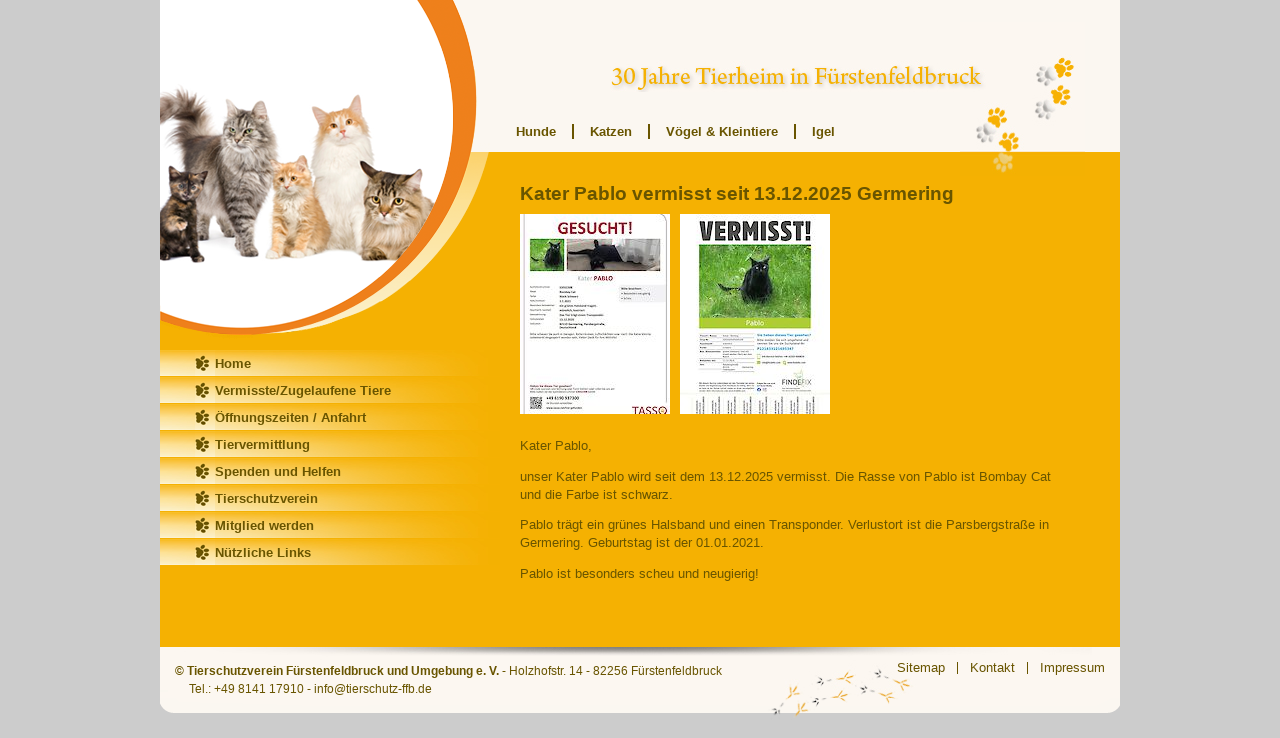

--- FILE ---
content_type: text/html; charset=utf-8
request_url: https://tierschutz-ffb.de/vermisste-zugelaufene-tiere/sweety-vermisst-seit-11.06.2018-in-germering-9/
body_size: 6555
content:
<!DOCTYPE html PUBLIC "-//W3C//DTD XHTML 1.0 Transitional//EN" "http://www.w3.org/TR/xhtml1/DTD/xhtml1-transitional.dtd">
<html xmlns="http://www.w3.org/1999/xhtml" xml:lang="de" lang="de">
<head>
    <!-- <base href="/site/templates/" /> -->
    <title>Kater Pablo vermisst seit 13.12.2025 Germering - Tierschutzverein Fürstenfeldbruck und Umgebung e. V.</title>
    <!--Tierschutz FFB - Kater Pablo vermisst seit 13.12.2025 Germering-->


    
    <link rel="stylesheet" href="/site/templates/css/tsffb_new.css?id=" type="text/css" media="screen" />
    <link rel="stylesheet" href="/site/templates/css/tsffb_new_main.css" type="text/css" media="screen" />
    <link rel="stylesheet" href="/site/templates/css/tsffb_new_print.css" type="text/css" media="print" />

    
    <link rel="stylesheet" href="/site/templates/css/magnific.css">
    <link rel="stylesheet" href="/site/templates/css/slickModal.min.css">
    
</head>

<!-- Template: missing_pet -->
<body class="missing_pet">
<a name="top"></a>


<div id="wrapper">
	

    <div id="bigimage"><img src="/site/assets/files/1018/thffb_bigimage_katzen-1.png" border="0" alt="-"></div>    <div id="directlinks">
		<ul class="navi">
								<li><a href="/hunde/">Hunde</a></li>
								<li><a href="/katzen/">Katzen</a></li>
								<li><a href="/voegel-kleintiere/">Vögel &amp; Kleintiere</a></li>
								<li><a href="http://www.igelhilfe-ffb.de" target="_blank">Igel</a></li>
			</ul>
    </div>
	
	<div id="content_wrapper">
		
			<div id="cnt">
				
<h2>Kater Pablo vermisst seit 13.12.2025 Germering</h2><div class='tumbs-gallery'><a href='/site/assets/files/1593/1000093297.800x0.jpg'><img src='/site/assets/files/1593/1000093297.800x0.150x200.jpg' alt='Kater Pablo vermisst seit 13.12.2025 Germering' title='Kater Pablo vermisst seit 13.12.2025 Germering' /></a><a href='/site/assets/files/1593/1000093298.800x0.jpg'><img src='/site/assets/files/1593/1000093298.800x0.150x200.jpg' alt='Kater Pablo vermisst seit 13.12.2025 Germering' title='Kater Pablo vermisst seit 13.12.2025 Germering' /></a></div><p>Kater Pablo,</p>

<p>unser Kater Pablo wird seit dem 13.12.2025 vermisst. Die Rasse von Pablo ist Bombay Cat und die Farbe ist schwarz.</p>

<p>Pablo trägt ein grünes Halsband und einen Transponder. Verlustort ist die Parsbergstraße in Germering. Geburtstag ist der 01.01.2021.&nbsp;</p>

<p>Pablo ist besonders scheu und neugierig!&nbsp;</p>
			</div>
			









		<div id="footer">
			<div id="lfooter"><b>© Tierschutzverein Fürstenfeldbruck und Umgebung e. V.</b> - Holzhofstr. 14 - 82256 Fürstenfeldbruck<br>
				<span style="margin-left:14px">Tel.: +49 8141 17910 <!-- - Fax: +49 8141 26515 --> - <a href="mailto:info@tierschutz-ffb.de">info@tierschutz-ffb.de</a>
				</span>
			</div>	
			<div id="rfooter">
				<ul class="navi">
					<li class="first"><a href="/sitemap/">Sitemap </a></li>
					<li><a href="/kontakt/">Kontakt </a></li>
					<li class="last"><a href="/impressum/">Impressum </a></li>
				</ul>
			</div>
		</div>

		<div id="footer_end">&nbsp;</div>
	</div><!-- /#content_wrapper  -->
	

	<div id="tatzen">&nbsp;</div>
    <div id="highlight">&nbsp;</div>
	
		<div id="mainnavigation">
		<ul class="navi">
			<li><a href="/">Home</a></li>
						<li><a href="/vermisste-zugelaufene-tiere/">Vermisste/Zugelaufene Tiere</a></li>
						<li><a href="/oeffnungszeiten-anfahrt/">Öffnungszeiten / Anfahrt</a></li>
						<li><a href="/tiervermittlung/">Tiervermittlung</a></li>
						<li><a href="/spenden-und-helfen/">Spenden und Helfen</a></li>
						<li><a href="/tierschutzverein/">Tierschutzverein</a></li>
						<li><a href="/mitglied-werden/">Mitglied werden</a></li>
						<li><a href="/nuetzliche-links/">Nützliche Links</a></li>
								</ul>
	</div>
	
	<div class="clearer">&nbsp;</div>
</div><!-- /#wrapper  -->


<!-- <div id="malteser-gassi" class="slickModal">
	<div class="slickWindow">

	<p>Wer nimmt gelegentlich bei Urlaub oder Krankenhausaufenthalt einen kleinen Hund, Malteser (sehr folgsam und ruhig, 12 Jahre alt) gegen Entgelt in Obhut?</p>
	<p>Rückmeldungen bitte an Telefon 01728451280 oder E-Mail: <a href="mailto:nissan11@gmx.de">nissan11@gmx.de</a></p>



	</div>
</div> -->



<script src="//ajax.googleapis.com/ajax/libs/jquery/1.12.4/jquery.min.js"></script>
<script src="/site/templates/js/magnific.js"></script>

<script src="/site/templates/js/slickModal.min.js"></script>
<script>
$(document).ready(function() {
// 	$('#malteser-gassi').slickModals({
// 	    openViaHash: true,
// 	    urlHash: '#myPopup',
// 	    popupType: 'delayed',
// 	    delayTime: 1000,
// 	    scrollTopDistance: 400,
// 	    autoClose: false,
// 	    autoCloseDelay: 3000,
// 	    modalName: 'My awesome modal 1',
// 	    modalSummary: 'Lorem ipsum dolor sit amet',
// 	    callToAction: 'cta',
// 	    setCookie: true,
// 	    cookieDays: 30,
// 	    cookieTriggerClass: 'ffb-1',
// 	    cookieName: 'malteser-gassi',
// 	    cookieScope: 'domain',
// 	    overlayVisible: true,
// 	    overlayClosesModal: true,
// 	    overlayColor: 'rgba(0,0,0,0.85)',
// 	    overlayAnimationDuration: '0.4',
// 	    overlayAnimationEffect: 'fadeIn',
// 	    pageAnimationDuration: '0.4',
// 	    pageAnimationEffect: 'scale',
// 	    pageBlurRadius: '1px',
// 	    pageScaleValue: '0.9',
// 	    pageMoveDistance: '30%',
// 	    popupWidth: '640px',
// 	    popupHeight: '150px',
// 	    popupLocation: 'center',
// 	    popupAnimationDuration: '0.4',
// 	    popupAnimationEffect: 'zoomIn',
// 	    popupBoxShadow: '0 0 20px 0 rgba(0,0,0,0.4)',
// 	    popupBackground: '#fff',
// 	    popupRadius: '12px',
// 	    popupMargin: '30px',
// 	    popupPadding: '40px',
// 	    showOnMobile: true,
// 	    responsive: true,
// 	    mobileBreakPoint: '480px',
// 	    mobileLocation: 'center',
// 	    mobileWidth: '100%',
// 	    mobileHeight: '380px',
// 	    mobileRadius: '0',
// 	    mobileMargin: '0',
// 	    mobilePadding: '24px',
// 	    contentAnimation: true,
// 	    contentAnimationEffect: 'zoomIn',
// 	    contentAnimationDuration: '0.4',
// 	    contentAnimationDelay: '0.4',
// 	    addCloseButton: true,
// 	    buttonStyle: 'icon',
// 	    enableESC: true,
// 	    reopenClass: 'openJob',
// 	    onSlickLoad: function() {
// 	        console.log("Slick is visible")
// 	        },
// 	    onSlickClose: function() {
// 	        console.log("Slick is hidden")
// 	    }
// 	});
// });

	$('.tumbs-gallery').magnificPopup({
		  delegate: 'a', // child items selector, by clicking on it popup will open
		  type: 'image',
		  // other options
		  gallery: {
		  	enabled: true
		  }
		});
	});
</script>



</body>
</html>

--- FILE ---
content_type: text/css
request_url: https://tierschutz-ffb.de/site/templates/css/tsffb_new.css?id=
body_size: 6683
content:
body {
	padding:0;
	margin:0;
	line-height:18px;
	font-family: Arial, Helvetica, sans-serif;
	background:#cccccc;
	color:#695500;
}

.clearer {
	padding:0;
	margin:0;
	font-size:0;
	clear:both;
	line-height:0;
}

a {
        color:#695500;
}

a.anker_totop {
    text-decoration:none;
}

a.anker_totop:hover {
    text-decoration:underline;
}

.igelhinweis, .normal {
    background: url(../upload/grafiken/Igel.png) no-repeat center center;
    padding: 20px;
    width:300px;
    height:231px;
    display: inline-block;
    box-sizing: border-box;
    line-height: 1.2em;
    margin-left: 50px;
}
.normal {
    background: url(../upload/grafiken/normal.png) no-repeat center center;
   
}
.igelhinweis span, .normal span {
    font-size: 1.2em;
    line-height: 1.25;
}

.topNav ul li:last-child a,
#directlinks ul li:last-child a {
    border-right: 0px solid #695500 !important;
}

.align_right{
    float: right;
    margin: 0 0 15px 15px;
}


/********************************************************/
/********** Linkfarbe ***********************************/

#wrapper #directlinks a,
#wrapper #footer #rfooter a,
#wrapper #content_wrapper #mainnavigation a,
#wrapper #content_wrapper #zusatz a,
#wrapper #footer #lfooter a {
	color:#695500;
	text-decoration:none;
}

#wrapper #directlinks a:hover,
#wrapper #footer #rfooter a:hover,
#wrapper #content_wrapper #mainnavigation a:hover,
#wrapper #content_wrapper #zusatz a:hover,
#wrapper #footer #lfooter a:hover {
	color:#ee801a;
}


/********************************************************/
/********************************************************/

#wrapper {
	padding:0;
	margin:0 auto;
	width:960px;
	height:auto;
	font-size:0.8em;
	position:relative;
	background:#fbf7f1;
	
}

#wrapper #directlinks {
	padding:0;
	margin:0;
	width:520px;
	height:28px;
	position:relative;
	top:124px;
	left:440px;
	z-index:20;
	
	float:left;
}

#wrapper #directlinks ul {
	list-style-type:none;
	padding:0;
	margin:0;
}

#wrapper #directlinks ul li {
	float:left;
	padding:0;
	margin:0;
	
}

#wrapper #directlinks ul li.last,
#wrapper #directlinks ul li.activelast {
	padding:0 0 0 0;
	border-right: none;
}

#wrapper #directlinks ul li a {
	float:left;
        padding:0 16px 0 16px;
	margin:0;
	font-size:1.0em;
	font-weight:bold;
	height:15px;
        line-height:15px;
        border-right: 2px solid #695500;
}

#wrapper #directlinks ul li.last a,
#wrapper #directlinks ul li.activelast a {
        border-right: none;
}

#wrapper #content_wrapper {
	float:left;
	padding:0;
	margin:0;
	width:960px;
	background: #f5b102;
	position:relative;
	top:124px;
	z-index:10;
}

/********************************************************/
/********************************************************/

#wrapper #content_wrapper #mainnavigation {
	float:left;
	padding:0;
	margin:0;
	width:960px;
	position:relative;
}

#wrapper #content_wrapper #mainnavigation ul {
	padding:0;
	margin:0;
	width:960px;
	list-style-type:none;
}

#wrapper #content_wrapper #mainnavigation ul li {
	padding:0;
	margin:0;
	width:960px;
	background:url(../images/thffb_mainnav_bg.jpg) repeat-x 0 0;
}

#wrapper #content_wrapper #mainnavigation ul li a {
	padding:1px 0 0 20px;
	margin:0 0 0 445px;
	width:495px;
	background:url(../images/thffb_mainnav_icon.png) no-repeat 0 0  ;
	border-bottom:0px solid #9fba7f;
	font-size:1.0em;
	font-weight:bold;
	display:block;
	line-height:26px;
}

/********************************************************/
/********************************************************/

#wrapper #content_wrapper #zusatz {
	float:left;
	padding:0;
	margin:50px 0 50px 460px;
	width:490px;
	position:relative;
	display:inline;
}


#wrapper #content_wrapper #zusatz_left {
	float:left;
	padding:0;
	margin: 50px 0 50px -930px;
	width:400px;
	position:relative;
	display:inline;
}

/********************************************************/
/********************************************************/

#wrapper #content_wrapper #cnt {
	float:left;
	padding:30px 20px 15px 20px;
	margin:0;
	width:480px;
	position:relative;
	left:440px;
}

#wrapper #content_wrapper #cnt h1,
#wrapper #content_wrapper #cnt h2 {
	padding:0 0 8px 0;
	margin:0 0 0 0;
        line-height:24px;
}

#wrapper #content_wrapper #cnt h1 {
	font-size:1.3em;
}

#wrapper #content_wrapper #cnt img {
	border:none;
}

/********************************************************/
/********************************************************/


#wrapper #footer {
	float:left;
	padding:15px 15px 0 15px;
	margin:0;
	width:930px;
	position:relative;
	z-index:22;
	display:inline;
	background:#fbf7f1 url(../images/thffb_tatzen_bottom.jpg) no-repeat top center;
      /*background:#fbf7f1 url(../images/thffb_cntfooter.png) no-repeat 0 0;*/
}

#wrapper #footer #lfooter {
	float:left;
	margin:0;
	padding:0;
	width:550px;
	font-size:0.9em;
	position:relative;
}

#wrapper #footer #rfooter {
	float:right;
	margin:0;
	padding:0;
	width:280px;
	text-align:right;
	line-height:12px;
	position:relative;
}

#wrapper #footer #rfooter ul {
	list-style-type:none;
	margin:0;
	padding:0;
    float:right;	
}

#wrapper #footer #rfooter li {
	float:left;
	padding:0 12px 0 12px;
	margin:0;
	border-right: 1px solid #695500;
}

#wrapper #footer #rfooter li.last,
#wrapper #footer #rfooter li.activelast {
    padding:0 0 0 12px;
	border-right: none;
}

#wrapper #footer #rfooter li a {
	margin:0;
	padding:0;
}

#wrapper #footer_end {
	clear:both;
	padding:0 0 25px 0;
	margin:0;
	width:960px;
	position:relative;
	z-index:20;
	height:15px;
	background:#cccccc url(../images/thffb_footer_bg.png) no-repeat 0 0;
}

/********************************************************/
/********************************************************/

#wrapper #tatzen {
	padding:0;
	margin:22px 0 0 800px;
	width:125px; 
	height:154px;
	background:url(../images/thffb_tatzen_top.jpg) no-repeat 0 0;
	position:absolute;
	top:0;
	left:0;
	z-index:15;
	color:#ffffff;
	display:block;
}

/********************************************************/
/********************************************************/

#wrapper #highlight {
	padding:0;
	margin:60px 0 0 450px;
	width:400px;
	height:32px;
	background:url(../images/30jahre.jpg) no-repeat 0 0;
	position:absolute;
	top:0;
	left:0;
	z-index:200;
	color:#ffffff;
	display:block;
}

/********************************************************/
/********************************************************/

#wrapper #bigimage {
	float:left;
	padding:0;
	margin:0;
	width:440px;
	height:511px;
	background:url(../upload/grafiken/thffb_bigimage.png) no-repeat 0 0;
	position:absolute;
	top:0;
	left:0;
	z-index:100;
	color:#ffffff;
	clear:both;
}

.image.disable-link a,
.headline.disable-link a {
   cursor:default !important;
}

.slickModal ul {
	margin: 2rem;
}

.slickModal h3 {
	font-size: 1.5rem;
}
.openJob {
	font-weight: bold;
	border-bottom: 1px solid #000;
}


--- FILE ---
content_type: text/css
request_url: https://tierschutz-ffb.de/site/templates/css/tsffb_new_main.css
body_size: 2680
content:
#wrapper #directlinks {
	padding:0;
	margin:0;
	width:520px;
	height:28px;
	position:relative;
	top:124px;
	left:340px;
	z-index:20;
	
	float:left;
}


/********************************************************/
/********************************************************/

#wrapper #mainnavigation {
	float:left;
	padding:0;
	margin:0;
	width:340px;
	position:absolute;
        z-index:150;
        top:350px;
}

#wrapper #mainnavigation ul {
	padding:0;
	margin:0;
	width:340px;
	list-style-type:none;
}

#wrapper #mainnavigation ul li {
	padding:0;
	margin:0;
	width:340px;
	background:url(../images/thffb_mainnav_bg.jpg) no-repeat right 0;
}

#wrapper #mainnavigation ul li a {
	padding:1px 0 0 20px;
	margin:0 0 0 35px;
	width:275px;
	background:url(../images/thffb_mainnav_icon.png) no-repeat 0 0  ;
	border-bottom:0px solid #9fba7f;
	font-size:1.0em;
	font-weight:bold;
	display:block;
	line-height:26px;
        text-decoration:none;
}
/********************************************************/
/********************************************************/

#wrapper #bigimage {
	float:left;
	padding:0;
	margin:0;
	width:340px;
	height:395px;
	background:url(../upload/grafiken/thffb_bigimage_default.png) no-repeat 0 0;
	position:absolute;
	top:0;
	left:0;
	z-index:100;
	color:#ffffff;
	clear:both;
}

/********************************************************/
/********************************************************/

#wrapper #content_wrapper #cnt {
	float:left;
	padding:30px 50px 15px 20px; /*rechts 20px*/
	margin:0;
	width:550px;
	position:relative;
	left:340px;
	min-height: 450px;
}

#wrapper #content_wrapper #cnt h1,
#wrapper #content_wrapper #cnt h2 {
	padding:0 0 8px 0;
	margin:0 0 0 0;
        line-height:24px;
}

#wrapper #content_wrapper #cnt h1 {
	font-size:1.4em;
}

#wrapper #content_wrapper #cnt img {
	border:none;
	margin: 0 10px 10px 0;
}

/********************************************************/
/********************************************************/

#wrapper #content_wrapper .news {
        clear:both;
        float:left; 
        padding:30px 0px 15px 0;
        margin:0 0 0 0;
        border-bottom:1px solid #695500;
        width:550px;
}

#wrapper #content_wrapper .news .text a {
        color:#695500;
        text-decoration:underline;
        font-weight:bold;
}

#wrapper #content_wrapper .news .headline {
	width:100%;
	margin-bottom:15px;
}

#wrapper #content_wrapper .news .image {
        float:right;
        width:200px;
        padding:0 0 15px 15px;
        margin:0;
        text-align:right;
}

#wrapper #content_wrapper .news .image img {
        border:none;
}

/********************************************************/
/********************************************************/

#sitemap,
#sitemap ul,
#sitemap ol {
        padding:0;
        margin:0;
}

#sitemap li {
        list-style-type:none;
        padding:0;
        margin:0;
}



--- FILE ---
content_type: text/css
request_url: https://tierschutz-ffb.de/site/templates/css/tsffb_new_print.css
body_size: 4307
content:
body{
       font:11pt/120% Arial, serif;
       background-color: white !important;
       background-image: none !important;
       width:95%;
}

h1,h2,h3,h4,h5,h6 {
    font-size:20pt;
    line-height:110%;
    margin:0;
    padding:0;
}

.clearer {
	padding:0;
	margin:0;
	font-size:0;
	clear:both;
	line-height:0;
}

a {
        color:#000000;
}

/********************************************************/
/********** Linkfarbe ***********************************/

#wrapper #directlinks a,
#wrapper #footer #rfooter a,
#wrapper #content_wrapper #mainnavigation a,
#wrapper #content_wrapper #zusatz a,
#wrapper #footer #lfooter a {
	color:#000000;
	text-decoration:none;
}

#wrapper #directlinks a:hover,
#wrapper #footer #rfooter a:hover,
#wrapper #content_wrapper #mainnavigation a:hover,
#wrapper #content_wrapper #zusatz a:hover,
#wrapper #footer #lfooter a:hover {
	color:#000000;
}


/********************************************************/
/********************************************************/

#wrapper {
    position:relative;
    width:95%;
    padding:0;
    margin:0;
    border:0;
}

#wrapper #directlinks {
	display:none;
}

#wrapper #content_wrapper {
	float:left;
	padding:0;
	margin:0;
	width:100%;
	position:relative;
	z-index:10;
}

/********************************************************/
/********************************************************/

#wrapper #content_wrapper #mainnavigation {
	display:none;
}

/********************************************************/

#wrapper #content_wrapper #zusatz {
	float:left;
	padding:20px;
	margin:0;
	width:100%;
	position:relative;
	display:inline;
}

/********************************************************/

#wrapper #content_wrapper #cnt {
	float:left;
	padding:20px;
	margin:0;
	width:100%;
	position:relative;
}

#wrapper #content_wrapper #cnt h1,
#wrapper #content_wrapper #cnt h2 {
	padding:0 0 8px 0;
	margin:0 0 0 0;
        line-height:24px;
}

#wrapper #content_wrapper #cnt img {
	border:none;
}

/********************************************************/
/********************************************************/


#wrapper #footer {
	float:left;
	padding:20px;
	margin:0;
	width:100%;
	position:relative;
	z-index:22;
	display:inline;
	background:none;
}

#wrapper #footer #lfooter {
	float:left;
	margin:0;
	padding:0;
	width:100%;
	position:relative;
}

#wrapper #footer #rfooter {
	display:none;
}

#wrapper #footer_end {
	display:none;
}

/********************************************************/

#wrapper #tatzen {
	display:none;
}

/********************************************************/

#wrapper #highlight {
	display:none;
}

/********************************************************/

#wrapper #bigimage {
	display:none;
}

#wrapper #directlinks {
	display:none;
}

/********************************************************/
/********************************************************/

#wrapper #mainnavigation {
	display:none;
}

/********************************************************/
/********************************************************/

#wrapper #content_wrapper #cnt h1,
#wrapper #content_wrapper #cnt h2 {
	padding:0 0 8px 0;
	margin:0 0 0 0;
        line-height:24px;
}

#wrapper #content_wrapper #cnt img {
	border:none;
}

/********************************************************/
/********************************************************/

#wrapper #content_wrapper .news {
        clear:both;
        float:left; 
        padding:20px;
        margin:0 0 0 0;
        border-bottom:1px solid #695500;
        width:100%;
}

#wrapper #content_wrapper .news .text a {
        color:#000000;
        text-decoration:underline;
        font-weight:bold;
}

#wrapper #content_wrapper .news .image {
        float:right;
        width:200px;
        padding:0 0 15px 15px;
        margin:0;
        text-align:right;
}

#wrapper #content_wrapper .news .image img {
        border:none;
}

/********************************************************/

#sitemap,
#sitemap ul,
#sitemap ol {
        padding:0;
        margin:0;
}

#sitemap li {
        list-style-type:none;
        padding:0;
        margin:0;
}

/********************************************************/

.gallery_image  {
      float:left;
      padding:0;
      width:160px; 
      margin:0 15px 0 0;
}

.gallery_image img {
      margin-bottom:0;
}

.gallery_image .medianame {
      padding:0;
      margin:0 0 15px 0;
      text-align:center;
      width:100%;
      font-size:0.8em; 
      float:left;
}

.gallery_image .medianame a {
      font-size:0.8em;
}


--- FILE ---
content_type: text/javascript
request_url: https://tierschutz-ffb.de/site/templates/js/slickModal.min.js
body_size: 6758
content:
/* ---------------------------------------------------------

- document:  Slick Modals - HTML5 and CSS3 powered modal popups
- author:    Capelle @ Codecanyon
- profile:   http://codecanyon.net/user/Capelle
- version:   4.3

---------------------------------------------------------- */

!function(i){i.fn.slickModals=function(o){var e=i.extend({cookieTriggerClass:"setSlickCookie",cookieName:"slickCookie"},o);return this.each(function(){var o=this,a=document.cookie.indexOf(e.cookieName)>=0,n=window.location.pathname,t=-1===i.inArray(n,e.hideOnPages),s=i(o).find('iframe[src*="youtube.com"]'),l=s.attr("src"),c=i("body > *").not(".slickModal, script, style");function r(e){"center"===e?i(o).children(".slickWindow").css({margin:"auto"}):"bottomCenter"===e||"topCenter"===e?i(o).children(".slickWindow").css({"margin-left":"auto","margin-right":"auto"}):"right"!==e&&"left"!==e||i(o).children(".slickWindow").css({"margin-top":"auto","margin-bottom":"auto"})}var d=0;switch(e.overlayVisible){case!0:d=parseFloat(e.overlayAnimationDuration);break;case!1:d=0}var u=void 0!==e.urlHash&&""!==e.urlHash;function p(){if(!a){var o=window.location.hash;if(o===e.urlHash&&e.openViaHash&&u)m(o);else if("delayed"===e.popupType)setTimeout(v,e.delayTime);else if("exit"===e.popupType){var n=!1;i(document).on("mouseleave",function(i){i.clientY<0&&!n&&(n=!0,v())})}else if("scrolled"===e.popupType){var t=!1;i(document).scroll(function(){i(this).scrollTop()>e.scrollTopDistance&&!t&&(t=!0,v())})}}}function m(i){e.openViaHash&&u&&""!==i&&(i===e.urlHash?v():C())}function f(){switch(days=e.cookieDays,CookieDate=new Date,CookieDate.setTime(CookieDate.getTime()+24*days*60*60*1e3),e.cookieScope){case"domain":scopeSetting="/";break;case"page":scopeSetting=window.location.href}days>0?document.cookie=e.cookieName+"=true; path="+scopeSetting+"; expires="+CookieDate.toGMTString():0===days&&(document.cookie=e.cookieName+"=true; path="+scopeSetting+";")}i(window).on("hashchange",function(){m(window.location.hash)});var k=0,h=0,w={interval:null,Start:function(){this.interval=setInterval(function(){k+=1},1e3)},Stop:function(){window.clearTimeout(this.interval)}};function g(a,n,t){var s={id:i(o).attr("id"),name:e.modalName,summary:e.modalSummary,click:n,impression:a,time:t,isAjax:1,origin:window.location.origin||window.location.protocol+"//"+window.location.hostname+(window.location.port?":"+window.location.port:"")};i.ajax({url:e.fileLocation,type:"POST",data:JSON.stringify(s),dataType:"text",contentType:"application/json; charset=utf-8",error:function(){console.log("Data was not saved.")}})}function v(){i(o).addClass("isActive"),function(){if(e.pageAnimationEffect)if(c.css({"-webkit-transition-duration":e.pageAnimationDuration+"s","transition-duration":e.pageAnimationDuration+"s"}),"blur"===e.pageAnimationEffect)c.addClass("blurred").css({"-webkit-filter":"blur("+e.pageBlurRadius+")",filter:"blur("+e.pageBlurRadius+")"});else if("scale"===e.pageAnimationEffect)c.addClass("scaled").css({"-webkit-transform":"scale("+e.pageScaleValue+")",transform:"scale("+e.pageScaleValue+")"});else if(e.pageAnimationEffect.indexOf("move")>-1){var i=e.pageAnimationEffect;switch(!0){case"moveUp"===i:axis="Y",sign="-";break;case"moveDown"===i:axis="Y",sign="";break;case"moveLeft"===i:axis="X",sign="-";break;case"moveRight"===i:axis="X",sign=""}c.addClass("moved").css({"-webkit-transform":"translate"+axis+"("+sign+parseFloat(e.pageMoveDistance)+"%)",transform:"translate"+axis+"("+sign+parseFloat(e.pageMoveDistance)+"%)"})}}(),i(o).children(".slickOverlay").removeClass("fadeOut").addClass(e.overlayAnimationEffect),i(o).children(".slickWindow").removeClass("fadeOut").addClass(e.popupAnimationEffect),e.contentAnimation&&i(o).find(".slickWindow .slickContent").addClass(e.contentAnimationEffect+" animated").css({"-webkit-animation-duration":e.contentAnimationDuration+"s","animation-duration":e.contentAnimationDuration+"s","-webkit-animation-delay":e.contentAnimationDelay+"s","animation-delay":e.contentAnimationDelay+"s"}),void 0!==e.onSlickLoad&&e.onSlickLoad(),e.videoSupport&&e.videoAutoPlay&&s.length>0&&s.attr("src",l+"?autoplay=1"),e.autoClose&&(setTimeout(C,1e3*d+e.autoCloseDelay),e.setCookie&&f()),e.enableStats&&(w.Start(),g(1,h,k))}function C(){(c.hasClass("blurred")||c.hasClass("scaled")||c.hasClass("moved"))&&c.removeClass("blurred scaled moved").css({"-webkit-transform":"",transform:"","-webkit-filter":"",filter:""}),i(o).children(".slickWindow").removeClass(e.popupAnimationEffect).addClass("fadeOut"),setTimeout(function(){i(o).children(".slickOverlay").removeClass(e.overlayAnimationEffect).addClass("fadeOut")},1e3*parseFloat(e.popupAnimationDuration)/2),e.contentAnimation&&i(o).find(".slickWindow .slickContent").removeClass(e.contentAnimationEffect),void 0!==e.onSlickClose&&e.onSlickClose(),e.videoSupport&&e.videoStopOnClose&&s.length>0&&s.attr("src",l+"?autoplay=0"),e.enableStats&&(w.Stop(),g(0,h,k),h=0,k=0),setTimeout(function(){i(o).removeClass("isActive")},1e3*(d+parseFloat(e.popupAnimationDuration)))}t&&(e.mobileBreakPoint=parseInt(e.mobileBreakPoint),e.overlayVisible&&(i(o).prepend('<div class="slickOverlay animated"></div>'),e.overlayClosesModal&&i(o).children(".slickOverlay").addClass("closeModal"),i(o).children(".slickOverlay").css({background:e.overlayColor,"-webkit-animation-duration":d+"s","animation-duration":d+"s"}),e.setCookie&&i(o).children(".slickOverlay").addClass(e.cookieTriggerClass)),e.addCloseButton&&(i(o).children(".slickWindow").prepend('<div class="slickCloseBtn close closeModal '+e.buttonStyle+'"></div>'),e.setCookie&&i(o).find(".slickWindow").children(".closeModal").addClass(e.cookieTriggerClass)),e.enableESC&&i(window).bind("keydown",function(i){27===i.keyCode&&(C(),e.setCookie&&f())}),e.showOnMobile?p():i(window).width()>e.mobileBreakPoint&&p(),i(o).children(".slickWindow").addClass("animated").css({"box-shadow":e.popupBoxShadow,background:e.popupBackground,"-webkit-animation-duration":e.popupAnimationDuration+"s","animation-duration":e.popupAnimationDuration+"s","-webkit-animation-delay":d/2+"s","animation-delay":d/2+"s"}),e.responsive&&i(window).width()<=e.mobileBreakPoint?(i(o).children(".slickWindow").addClass(e.mobileLocation).css({"border-radius":e.mobileRadius,width:e.mobileWidth,height:e.mobileHeight,margin:e.mobileMargin,padding:e.mobilePadding}),r(e.mobileLocation)):(i(o).children(".slickWindow").addClass(e.popupLocation).css({"border-radius":e.popupRadius,width:e.popupWidth,height:e.popupHeight,margin:e.popupMargin,padding:e.popupPadding}),r(e.popupLocation)),e.setCookie&&i("."+e.cookieTriggerClass).on("click",function(){f()}),e.contentAnimation&&i(o).children(".slickWindow").children().not(".slickCloseBtn").wrapAll('<div class="slickContent"></div>'),e.enableStats&&i(o).find(".slickWindow ."+e.callToAction).each(function(){i(this).on("click",function(){h=1,0})}),i(o).find(".closeModal").on("click",function(){C()}),i("."+e.reopenClass).on("click",function(){v()}))})}}(jQuery);